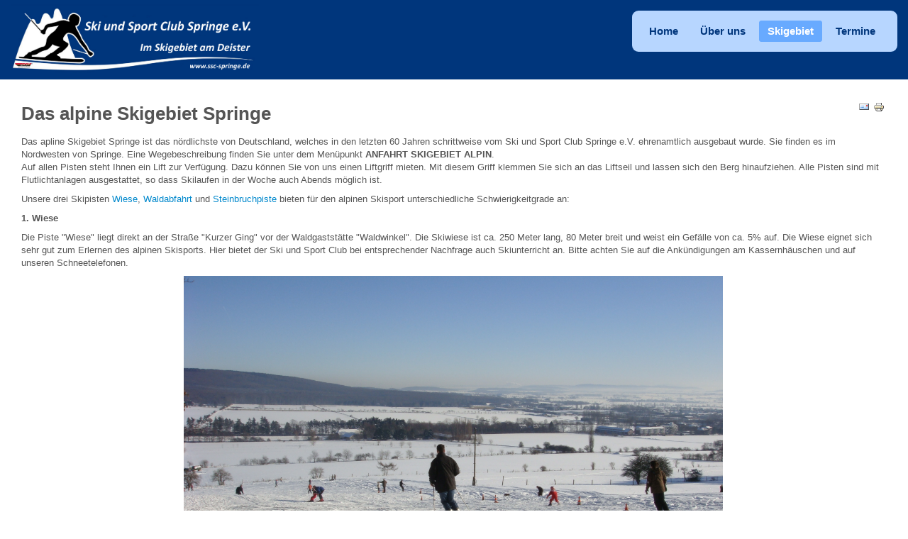

--- FILE ---
content_type: text/html; charset=utf-8
request_url: https://www.ssc-springe.de/index.php/skigebiet/alpin-skigebiet
body_size: 4509
content:

<!DOCTYPE html>
<html xmlns="http://www.w3.org/1999/xhtml" xml:lang="de-de" lang="de-de" dir="ltr">
<head>
<base href="https://www.ssc-springe.de/index.php/skigebiet/alpin-skigebiet" />
	<meta http-equiv="content-type" content="text/html; charset=utf-8" />
	<meta name="author" content="Matthias Rose" />
	<meta name="generator" content="Joomla! - Open Source Content Management" />
	<title>Skigebiet Alpin - Ski und Sport Club Springe e.V.</title>
	<link href="/templates/jpeople/favicon.ico" rel="shortcut icon" type="image/vnd.microsoft.icon" />
	<link href="https://www.ssc-springe.de/index.php/component/search/?Itemid=127&amp;format=opensearch" rel="search" title="Suche" type="application/opensearchdescription+xml" />
	<script type="application/json" class="joomla-script-options new">{"csrf.token":"e8a3105c2e12a33f9f5c9e18ee4b360e","system.paths":{"root":"","base":""}}</script>
	<script src="/media/jui/js/jquery.min.js?1d072cc6fced8ecf4311886641c5ecdf" type="text/javascript"></script>
	<script src="/media/jui/js/jquery-noconflict.js?1d072cc6fced8ecf4311886641c5ecdf" type="text/javascript"></script>
	<script src="/media/jui/js/jquery-migrate.min.js?1d072cc6fced8ecf4311886641c5ecdf" type="text/javascript"></script>
	<script src="/media/jui/js/bootstrap.min.js?1d072cc6fced8ecf4311886641c5ecdf" type="text/javascript"></script>
	<script src="/media/system/js/caption.js?1d072cc6fced8ecf4311886641c5ecdf" type="text/javascript"></script>
	<script src="/media/system/js/mootools-core.js?1d072cc6fced8ecf4311886641c5ecdf" type="text/javascript"></script>
	<script src="/media/system/js/core.js?1d072cc6fced8ecf4311886641c5ecdf" type="text/javascript"></script>
	<script src="/media/system/js/mootools-more.js?1d072cc6fced8ecf4311886641c5ecdf" type="text/javascript"></script>
	<script type="text/javascript">
jQuery(function($){ initTooltips(); $("body").on("subform-row-add", initTooltips); function initTooltips (event, container) { container = container || document;$(container).find(".hasTooltip").tooltip({"html": true,"container": "body"});} });jQuery(window).on('load',  function() {
				new JCaption('img.caption');
			});
	</script>

 <!--[if lte IE 8]><link rel="stylesheet" href="/templates/jpeople/css/ie/ie.css" type="text/css" /><![endif]-->
<link href='http://fonts.googleapis.com/css?family=Roboto' rel='stylesheet' type='text/css'>
<link rel="stylesheet" href="/templates/jpeople/css/styles.css" type="text/css" />
<link rel="stylesheet" href="/templates/jpeople/css/normalize.css" type="text/css" />
<link rel="stylesheet" href="/templates/jpeople/css/template.css" type="text/css" />

<script type="text/javascript" src="/templates/jpeople/modules/analytics.js"></script> <script type="text/javascript" src="/templates/jpeople/modules/jscroll.js"></script>
<!-- Responsive Menu -->
<script type="text/javascript" src="/templates/jpeople/modules/jquery.slicknav.js"></script>
<script type="text/javascript">jQuery(document).ready(function(){ jQuery('#nav').slicknav();});</script>	

<!-- Slideshow -->
<link rel="stylesheet" href="/templates/jpeople/slideshow/responsiveslides.css" type="text/css" />	
<script type="text/javascript" src="/templates/jpeople/slideshow/responsiveslides.js"></script>
<script type="text/javascript" src="/templates/jpeople/modules/responsive-menu.js"></script>
<link href='http://fonts.googleapis.com/css?family=Open+Sans:300' rel='stylesheet' type='text/css'>

<meta name="viewport" content="width=device-width, initial-scale=1, maximum-scale=1"> 




</head>
<body class="background">
		<div id="header-w">
			<div id="header">
			<div class="logo-container">
						<div class="logo"><a href="/"><img src="/images/Logos/Logo-Ski_Sport_Club_Spr.jpg" alt="logo" /></a></div> 
			 
			</div>
			
						    
			
				<nav class="clearfix">
					<div id="nav"><ul class="nav menu nav-pills mod-list">
<li class="item-101 default"><a href="/index.php" >Home</a></li><li class="item-108 deeper parent"><a href="/index.php/ueber-uns" >Über uns</a><ul class="nav-child unstyled small"><li class="item-118"><a href="/index.php/ueber-uns/impressum" >Impressum</a></li><li class="item-119"><a href="/index.php/ueber-uns/datenschutz" >Datenschutz</a></li><li class="item-122"><a href="/index.php/ueber-uns/kontakte" >Kontakte</a></li><li class="item-123"><a href="https://www.ssc-springe.de/images/Dokumente/Satzung_SSC-Springe_2018-01-08.pdf" target="_blank" rel="noopener noreferrer">Satzung</a></li></ul></li><li class="item-124 active deeper parent"><a href="/index.php/skigebiet" >Skigebiet</a><ul class="nav-child unstyled small"><li class="item-126"><a href="/index.php/skigebiet/schneereport" >Schneereport</a></li><li class="item-127 current active deeper parent"><a href="/index.php/skigebiet/alpin-skigebiet" >Alpin - Skigebiet</a><ul class="nav-child unstyled small"><li class="item-128"><a href="/index.php/skigebiet/alpin-skigebiet/anfahr-alpines-skigebiet" >Anfahrt Skigebiet alpin</a></li></ul></li><li class="item-132 deeper parent"><a href="/index.php/skigebiet/loipen-skigebiet" >Loipen - Skigebiet</a><ul class="nav-child unstyled small"><li class="item-133"><a href="/index.php/skigebiet/loipen-skigebiet/anfahrt-loipe" >Anfahrt Loipe</a></li></ul></li></ul></li><li class="item-131"><a href="/index.php/termine" >Termine</a></li></ul>
</div>
				</nav>	
			
			</div> <!-- end header -->
		</div><!-- end header-w -->

 <!-- Slideshow -->
 <div id="firstbox" >
 	<center>
		
				</div>
	</center>
</div>	
<!-- END Slideshow -->		
			
<div class="container-fluid" id="relative">   
<div id="wrapper-w"><div class="web">Copyright 2025 - Ski und Sport Club Springe e.V. - Alle Rechte vorbehalten.</div> 
<div id="wrapper">

			

	<div id="main-content">	
    <!-- Left Sidebar -->		  
    	  

<!-- Center -->	
	<div id="centercontent_none">
		<div class="clearpad"><article class="item-page">

		<ul class="actions">
										<li class="print-icon">
						<a href="/index.php/skigebiet/alpin-skigebiet?tmpl=component&amp;print=1" title="Eintrag ausdrucken < Alpin - Skigebiet >" onclick="window.open(this.href,'win2','status=no,toolbar=no,scrollbars=yes,titlebar=no,menubar=no,resizable=yes,width=640,height=480,directories=no,location=no'); return false;" rel="nofollow">					<img src="/media/system/images/printButton.png" alt="Drucken" />	</a>				</li>
				
								<li class="email-icon">
						<a href="/index.php/component/mailto/?tmpl=component&amp;template=jpeople&amp;link=700b0537226013166d67564560cb5541a9f1c245" title="Link einem Freund via E-Mail senden" onclick="window.open(this.href,'win2','width=400,height=450,menubar=yes,resizable=yes'); return false;" rel="nofollow">			<img src="/media/system/images/emailButton.png" alt="E-Mail" />	</a>				</li>
												</ul>

	
	


	

			<h1>Das alpine Skigebiet Springe</h1>
<p>Das apline Skigebiet Springe ist das nördlichste von Deutschland, welches in den letzten 60 Jahren schrittweise vom Ski und Sport Club Springe e.V. ehrenamtlich ausgebaut wurde. Sie finden es im Nordwesten von Springe. Eine Wegebeschreibung finden Sie unter dem Menüpunkt <strong>ANFAHRT SKIGEBIET ALPIN</strong>. <br />Auf allen Pisten steht Ihnen ein Lift zur Verfügung. Dazu können Sie von uns einen Liftgriff mieten. Mit diesem Griff klemmen Sie sich an das Liftseil und lassen sich den Berg hinaufziehen. Alle Pisten sind mit Flutlichtanlagen ausgestattet, so dass Skilaufen in der Woche auch Abends möglich ist.</p>
<p>Unsere drei Skipisten <a href="#Wiese">Wiese</a>, <a href="#Waldabfahrt">Waldabfahrt </a>und <a href="#Steinbruch">Steinbruchpiste </a>bieten für den alpinen Skisport unterschiedliche Schwierigkeitgrade an:</p>
<p><strong>1. <a id="Wiese"></a>Wiese <br /></strong></p>
<p>Die Piste "Wiese" liegt direkt an der Straße "Kurzer Ging" vor der Waldgaststätte "Waldwinkel". Die Skiwiese ist ca. 250 Meter lang, 80 Meter breit und weist ein Gefälle von ca. 5% auf. Die Wiese eignet sich sehr gut zum Erlernen des alpinen Skisports. Hier bietet der Ski und Sport Club bei entsprechender Nachfrage auch Skiunterricht an. Bitte achten Sie auf die Ankündigungen am Kassernhäuschen und auf unseren Schneetelefonen.</p>
<figure class="pull-center" style="text-align: center;"><img style="display: block; margin-left: auto; margin-right: auto;" title="Skipiste Wiese" src="/images/fuer-Texte/Ski-Club Springe Piste Wiese 2009-01.JPG" alt="Skipiste Wiese" width="760" height="570" />
<figcaption></figcaption>
<figcaption><strong>Skipiste Wiese</strong></figcaption>
<figcaption></figcaption>
</figure>
<p> </p>
<p><strong>2. <a id="Waldabfahrt"></a>Waldabfahrt</strong></p>
<p>Die Waldabfahrt ist am Ende der Straße "Kurzer Ging" hinter der Abfahrt Wiese. Die Waldabfahrt ist ca. 300 Meter lang, 70 Meter breit und weist ein Gefälle von durchschnittlich 12% auf und ist für forgeschrittene Skiläufer ausgelegt.<br />Mit Genehmigung der Stadtforst begann dann bereits 1955 der erste zaghafte Ausbau der Waldabfahrt. Durch umfangreiche Eigenleistung der Mitglieder entstand dann in den Folgejahren eine Piste. Es waren Jahr für Jahr Bäume zu fällen und das Wurzelwerk zu roden und zu planieren. Bei guter Schneelage kann auch ein Teil des Kurzen Gings befahren werden, wodurch die Gesamtlänge auf rund 500 m erweitert werden kann. Ein Großteil unserer Vereins- und Bezirksmeisterschaften wurden hier ausgetragen.<br /><span style="text-decoration: underline;">Achtung: </span> Liftgriffe für die Waldpiste sind am Kassenhäuschen Wiese zu mieten, bevor Sie zur Waldpiste gehen.</p>
<figure style="text-align: center;"><img style="display: block; margin-left: auto; margin-right: auto;" title="Skirennen auf der Waldpiste" src="/images/fuer-Texte/C_Cranz_2010__048.JPG" alt="Skirennen auf der Waldpiste" width="765" height="510" />
<figcaption></figcaption>
<figcaption><strong>Skirennen auf der Waldpiste</strong></figcaption>
</figure>
<p><br /><strong>3. <a id="Steinbruch"></a>Die Steinbruchpiste </strong></p>
<p>Die Steinbruchabfahrt liegt an der Straße "Lichtes Tal". Diese ist für Fortgeschrittene ausgelegt und hat das größte Gefälle. Sie ist ca. 400 Meter lang, 70 Meter breit und weist ein Gefälle von durchschnittlich 15% auf. Die Piste kann für Skirennen auf 900 Meter verlängert werden.<br />1972 ergab sich die Möglichkeit, im stillgelegten Steinbruch auf der ehemaligen Abraumhalde eine neue Skipiste anzulegen. Auf einem aufgeschütteten Skihang mit einem Steilhang wollten wir dem alpinen Skisport neue Impulse geben. Aus dem Neubaugebiet Deisterpforte wurden rund 25.000 cbm Bodenaushub nach den Vorstellungen von Arno Roses einplaniert und eingesät. Gleichzeitig wurde auch hier eine Flutlichtanlage und ein Skilift errichtet. Mit dem Bau einer Skihütte und einer Materialhütte wurde diese umfangreiche Baumaßnahme 1998 abgeschlossen.</p>
<figure style="text-align: center;"><img style="display: block; margin-left: auto; margin-right: auto;" title="Steinbruchpiste" src="/images/fuer-Texte/Wintersaison 2010_ 043.jpg" alt="Steinbruchpiste" width="806" height="537" />
<figcaption></figcaption>
<figcaption><strong>Steinbruchpiste</strong></figcaption>
</figure> 
		
<ul class="pager pagenav">
	<li class="previous">
		<a class="hasTooltip" title="Anfahrt - Alpin" aria-label="Vorheriger Beitrag: Anfahrt - Alpin" href="/index.php/skigebiet/alpin-skigebiet/anfahr-alpines-skigebiet" rel="prev">
			<span class="icon-chevron-left" aria-hidden="true"></span> <span aria-hidden="true">Zurück</span>		</a>
	</li>
</ul>

		</article>


</div>	
			
	</div>		
	
<!-- Right Sidebar -->	
    	
	
		<div class="clr"></div>
    </div>   		

<!-- TABS -->		

<div id="box">
	<div class="module">
        <div class="inner">
				<div class="h3c"><div class="h3r"><div class="h3l"><h3 class="module-title">Suchen</h3></div></div></div>
			    <div class="module-body">
	        <form action="/index.php/skigebiet/alpin-skigebiet" method="post">
	<div class="sz-search cf width">
		<input name="searchword" id="mod-search-searchword" maxlength="200"  class="searchbox" type="text" size="20" value="Bitte Suchtext eintragen ..."  onblur="if (this.value=='') this.value='Bitte Suchtext eintragen ...';" onfocus="if (this.value=='Bitte Suchtext eintragen ...') this.value='';" /><button type="submit">Suchen</button>	<input type="hidden" name="task" value="search" />
	<input type="hidden" name="option" value="com_search" />
	<input type="hidden" name="Itemid" value="127" />
	</div>
</form>
        </div>
        </div>
	</div>
	
<div id="right"></div> 

   
</div> 
	
   
<!-- END TABS -->	
</div><!-- wrapper end -->
<div id="socialwide"><div id="social">
<a href="mailto:info@ssc-springe.de?Subject=Helll"><img src="/templates/jpeople/images/mail.png" alt="m" ></a>




</div></div>
<!-- Start bottomwide -->
<div id="bottomwide">
		<div id="bottom" class="clearfix">
			<div class="user1"></div>
			<div class="user2"></div>
			<div class="user2"></div>
		</div>
		<div style="display:none;" class="nav_up" id="nav_up"></div>			
</div><!-- End bottomwide -->
</div><!-- End wrapper-w -->
</div><!--/.relative -->
</div><!--/.fluid-container -->

</body>
</html>

--- FILE ---
content_type: text/css
request_url: https://www.ssc-springe.de/templates/jpeople/css/styles.css
body_size: 7771
content:
html,body,div,span,applet,object,iframe,h1,h2,h3,h4,h5,h6,blockquote,pre,a,abbr,acronym,address,big,cite,code,del,dfn,font,img,ins,kbd,q,s,samp,small,strike,sub,sup,tt,var,center,dl,dt,dd,ul,li,fieldset,form,label,legend,table,caption,tfoot,thead{background: transparent;border: 0;font-style: inherit;font-weight: inherit;margin: 0;padding: 0;outline: 0;vertical-align: baseline;}
tr,th,td {background: transparent;border: 1px solid #e1e1e1;font-style: inherit;font-weight: inherit;margin: 0;padding-left: 7px;outline: 0;vertical-align: baseline;} 
table {border-collapse: collapse;border-spacing: 0; width: 100%; border: 1px solid #e1e1e1;}
html {overflow-y: scroll;} 

/* Main Layout */
html {height: 100%; width:100%;}
body { font-family: Helvetica, Arial, sans-serif; font-size:13px; line-height: 1.3; color: #555; height: 100%; padding:0;}
body.contentpane { background:#fff; color:#555; }

.background {position: absolute;width: 100%; background:#fff; }
h1.item-page-title a, .leading-0 a, .page-header h1 a:link , h1, /*h2, h3, h4,*/ h1 a:link, h1 a:visited{ color:#555;} /*von h2 auf h1 geändert*/
a:link, a:visited  {}
a:hover { text-decoration: underline; color: #666; background:none;}
.logo-container { position:relative; max-width:100%; max-height:auto; float:left;}
.logo img {width:350px; height:auto; margin-top: 6px; margin-bottom: 6px} /*Breite des Logos im einstellen Ursprung 500px*/
.logo img:hover {opacity:0.6;}
.logo a {color:#555; text-decoration:none; font-size:56px;}
.slogan {color: #e1e1e1;font-size: 10px;font-style: italic;left: 104px;position: absolute;top: 67px;}
.searchbutton { position:absolute; right:10px; top: 7px; color:#fff; float:right; width:50px;}

/* Layout */
.componentheading { font-style:italic;font-size:25px; margin:0; padding:0 0 10px 0; color:#1a528c;}
h1 { font-size: 20px;}
h2 { font-size: 18px;}
h3 { font-size: 16px;}
h4 { font-size: 14px;}
h1,h2,h3,h4,h5,h6 {margin:0; padding:5px 0; font-weight:normal; font-family:Arial, Helvetica, sans-serif;}
ul {margin:0 0 0 15px;}
p {margin-top: 0;margin-bottom: 10px;}
p em {font-style:italic;}
blockquote { background:#eee; border:3px solid #ccc; margin:5px; padding:5px; font-size:18px; font-family:Arial, Helvetica, sans-serif; font-style:italic}
element.style { height:auto;}
hr {border: 0.1px solid #e1e1e1;color: #e1e1e1;margin: 15px 0;}
.clr {clear: both;}
@media \0screen {img { width: auto; /* for ie 8 */}}


/******************************************************Styles under 320px*******************************************************/
@media screen and (max-width: 320px) {
.top1 ,.top2 ,.top3 {width:97% !important;}
.user1 ,.user2 ,.user3 {width:90% !important; margin:0 2%;}
#centercontent_both {width:100% !important;}
#left, #right {width:100% !important;}
}

/******************************************************Styles for screen 640px and lower*******************************************************/
@media screen and (max-width: 640px) {
#nav ul li a {padding:4px; z-index:101;}
.slogan {left:8px;}
#bottomwide {margin:0 11px;}
#rightbar-w {width:100%;}
#leftbar-w {width:100%;}
#centercontent_both {width:100% !important;}
#main-content {padding:10px;} /* Wert von 0 px auf 10 px geändert*/
#wrapper {padding:padding: 15px 3px;}
.cols-3 .column-1 , .cols-3 .column-2, .cols-3 .column-3 {width:98%;}
.input-prepend.input-append input, .input-prepend.input-append select, .input-prepend.input-append .uneditable-input {width:50%}
.slogan {left: 185px;} 

}

/*******************************************************Styles for screen 641px and higher*******************************************************/
@media screen and (min-width: 641px) { 
#rightbar-w {float:right; margin-left: 2%; width:19%;}
#leftbar-w {float:left; margin-right: 2%; width:19%;}
#wrapper {padding: 5px;}
#bottomwide {margin: 0 10px;}}

/*******************************************************Styles for screen 960px and lower*******************************************************/
@media screen and (max-width: 960px) {
/* Responsive Menu */
#nav, #nav ul li {display:none;}
.slicknav_btn{position:relative; display:block; vertical-align:middle; float:right; padding:0.438em 0.625em 0.438em 0.625em; line-height:1.125em; cursor:pointer}
.slicknav_menu .slicknav_menutxt{display:block; line-height:1.188em; float:left}
.slicknav_menu .slicknav_icon{float:left; margin:0.188em 0 0 0.438em}
.slicknav_menu .slicknav_no-text{margin:0}
.slicknav_menu .slicknav_icon-bar{display:block; width:1.125em; height:0.125em; -webkit-border-radius:1px; -moz-border-radius:1px; border-radius:1px; 
-webkit-box-shadow:0 1px 0 rgba(0,0,0,0.25);-moz-box-shadow:0 1px 0 rgba(0,0,0,0.25); box-shadow:0 1px 0 rgba(0,0,0,0.25)}
.slicknav_btn .slicknav_icon-bar+.slicknav_icon-bar{margin-top:0.188em}
.slicknav_nav{clear:both}
.slicknav_nav ul, 
.slicknav_nav li{display:block}
.slicknav_nav .slicknav_arrow{font-size:0.8em; margin:0 0 0 0.4em}
.slicknav_nav .slicknav_item{cursor:pointer}
.slicknav_nav .slicknav_row{display:block}
.slicknav_nav a{display:block}
.slicknav_nav .slicknav_item a, 
.slicknav_nav .slicknav_parent-link a{display:inline}
.slicknav_menu:before, 
.slicknav_menu:after{content:""; display:table}
.slicknav_menu:after{clear:both}
/* IE6/7 support */
.slicknav_menu{*zoom:1}
.slicknav_menu{ font-size:16px}
/* Button */
.slicknav_btn{ margin:5px 5px 6px;  text-decoration:none;  text-shadow:0 1px 1px rgba(255,255,255,0.75);  -webkit-border-radius:4px;  
-moz-border-radius:4px;  border-radius:4px;   background-color:#222}
/* Button Text */
.slicknav_menu .slicknav_menutxt{ color:#FFF;  font-weight:bold;  text-shadow:0 1px 3px #000}
/* Button Lines */
.slicknav_menu .slicknav_icon-bar{ background-color:#f5f5f5}
.slicknav_menu{ background:#4c4c4c;  padding:5px}
.slicknav_nav{ color:#fff;  margin:0;  padding:0;  font-size:0.875em}
.slicknav_nav, .slicknav_nav ul{ list-style:none;  overflow:hidden}
.slicknav_nav ul{ padding:0;  margin:0 0 0 20px}
.slicknav_nav .slicknav_row{ padding:5px 10px;  margin:2px 5px}
.slicknav_nav a{ padding:5px 10px;  margin:2px 5px;  text-decoration:none;  color:#fff}
.slicknav_nav .slicknav_item a, 
.slicknav_nav .slicknav_parent-link a{ padding:0;  margin:0}
.slicknav_nav .slicknav_row:hover{ -webkit-border-radius:6px;  -moz-border-radius:6px;  border-radius:6px;  background:#ccc;  color:#fff}
.slicknav_nav a:hover{ -webkit-border-radius:6px;  -moz-border-radius:6px;  border-radius:6px;  background:#ccc;  color:#222}
.slicknav_nav .slicknav_txtnode{ margin-left:15px}
#main-content, #slideshow, #pull, {margin-left:0px; margin-right: 10px;} 
.user3  {display:none;}
#nav {max-width: 99%;}
#tg {margin-right:10px; background-color: none repeat scroll 0 0 #000; width:100%;}
.footer-right {display:none;}
#social {display:none;}
.callbacks_container {padding:0; margin:0;}
}
@media screen and (min-width: 961px) {.slicknav_menu, .slicknav_menutxt {display:none;}}

/* Navigation */
#nav { font-family: 'Open Sans', sans-serif; float: right; position: relative;z-index: 10; background: #555; padding:12px; margin: 15px 0 0; border-radius: 9px; background: #B7D6FF /* #78c3d6*/;}
#nav ul, #nav ol {float:left; height:auto; margin:0;}
#nav ul li {list-style:none;float:left;position:relative; padding-right:0px 20px; margin:0; margin-right:5px;}
#nav ul li a {color: #00367c /*#fff*/;display: block; font-size: 15px;font-weight: bold /*normal*/;padding: 7px 11px;text-align: left;text-shadow: none; border: 1px solid transparent;}
#nav ul li a:hover, #nav ul li.active a, #nav ul li:hover a  { background: none repeat scroll 0 0 #68aaff /*#86d1e4*/; border: 1px solid #68aaff /*#86d1e4*/;color: #fff;text-decoration: none; border-radius:3px;} /* Main Menu Elements */
#nav ul li ul {position:absolute;width:180px;left:-999em;border-top:0; margin:0; padding:0;} /* Secondary Menu Container */
#nav ul li:hover ul, #menu ul li.sfHover ul {left:13px;}
#nav ul li ul li {padding: 0; height:auto; width:180px; margin:0 auto; border:0; text-align: left; }
#nav ul li ul li:hover ul {left:180px; top:0}
#nav ul li:hover ul li a {text-shadow:none;}
#nav ul li:hover ul li { background:none;}
/* Secondary Menu Elements */
#nav ul li:hover ul li a, #nav ul li ul li a, #nav ul li.active ul li a{margin:0; padding:0 0 0 10px;height:auto;line-height:30px; background:#68aaff /*#86d1e4*/;border-radius:0; color:#fff; font-size:12px;font-weight:normal; -moz-box-shadow: none; -webkit-box-shadow: none; box-shadow:none ;font-size:14px;}
#nav ul li ul li a:hover, #nav ul li ul li.active a, #nav ul li.active ul li a:hover, #nav ul li.active ul li.active a { -moz-box-shadow: none; -webkit-box-shadow: none; box-shadow:none ;text-align: left; border-radius:0; border-width:5px; background: #00367c /*#6ab3c6*/; font-weight: bold/*eingefügt: font-weight: bold*/; color:#fff; text-shadow:none; }
#nav ul li ul ul, #nav ul li:hover ul ul, #nav ul li:hover ul ul ul, #nav ul li:hover ul ul ul ul, #nav ul li.sfHover ul ul, #nav ul li.sfHover ul ul ul, #nav ul li.sfHover ul ul ul ul {left:-999em;}
#nav ul li ul li ul li{padding:0;height:auto;width:180px; margin:0 auto; border:none; text-align: left;}
#nav ul li ul li ul li:hover ul {left:180px;}
#nav ul li ul li ul li ul li ul li {left:-999em;}
#nav ul li ul li ul li ul li:hover ul li{left:0;}


/* Header */
#header {height: 100%;margin: 0 auto;max-width: 1250px;position: relative;} /*max-width von 1170px auf 1250px geändert;*/
#header-w {background: #00367c; position: relative;  /*height: 90px;*/}

@media (max-width: 959px) {.fro{bottom:6px; margin:0; padding:0; position:absolute; right:10px;}}
#relative { position:relative;}

.clearfix:before, .clearfix:after { content: " "; display: table; }
.clearfix:after { clear: both }
.clearfix { *zoom: 1 }

#firstbox {background: #ECECEC /*#f6f6f6*/; width:100%; margin: auto; position: relative; float:left; z-index:1; margin-bottom:1px; padding:0;}
#slideshow {left: 0;top: 0;max-width: 1170px;z-index: 1; position: relative; padding: 30px 0; border-radius: 6px;}
#slide-w { margin:0; padding:0; background:#EAEAEA url(../images/bg.png) 0 0 repeat-x; border-bottom:1px solid #d6d6d6;border-top:1px solid #f5f5f5;}
#slide { max-width:960px; margin:0 auto;}

.web  {margin:0 0 0 -160px /* geändert von -586 auf -160px */; padding:0; z-index: 10; font-size:10px; color:#ffffff /*#56a3b7*/; text-align:right; text-shadow:none; bottom:5px; left:50%; line-height:6px; height:10px; position:absolute;}
.web a , .web a:hover{color:#56a3b7; cursor: text; text-decoration:none; zoom: 0; }

@media screen and (max-width: 980px) {
#socialbox {display:none;}
#slideshow {float:left; width: 100%;}
}
#socialbox {float: right; width: 27%;}
#socialbox img {padding-right:5px;}
#socialbox a {color:#050505; text-decoration:none;}
#socialbox ul {background:#e1e1e1; float:right; margin:0;}
#socialbox ul li {border-bottom:1px solid #fff; list-style: none; font-family:Arial,Helvetica,sans-serif;font-size:14px;color:#050505;padding:25.5px 31px;background:-moz-linear-gradient(top,#ffffff 0,#ebebeb 50%,#dbdbdb 50%,#f0f0f0);background:-webkit-gradient(linear,left top,left bottom,from(#ffffff),color-stop(0.50,#ebebeb),color-stop(0.50,#dbdbdb),to(#f0f0f0));-moz-border-radius:0;-webkit-border-radius:0;border-radius:0;border:0 solid #8c8a8c;-moz-box-shadow:0 0px 2px rgba(000,000,000,0.7),inset 0 0 2px rgba(255,255,255,1);-webkit-box-shadow:0 1px 3px rgba(000,000,000,0.7),inset 0 0 2px rgba(255,255,255,1);box-shadow:0 1px 3px rgba(000,000,000,0.7),inset 0 0 2px rgba(255,255,255,1);}
#socialbox ul li:hover {background:#e1e1e1;}

@media screen and (max-width: 980px) {#top {margin:10px 0 16px 0;} }
@media screen and (min-width: 981px) {#top {margin: -23% 0 16px 0;} }

#top {width:100%;  height:100%; position: relative; float:left; z-index:1; text-align:center; margin:0 auto; margin: 2px 0 5px; display:table; padding-top:10px;}
#top p {text-align:left;}
.top1 {background: #78c3d6; border: 0 none;border-radius: 5px;color: #fff;float: left;padding: 1%;width: 30%;}
.top2 {background: #78c3d6; border: 0 none;border-radius: 5px;color: #fff;float: left;padding: 1%;width: 30%;}
.top3 {background: #78c3d6;border: 0 none;border-radius: 5px;color: #fff;float: left;padding: 1%;width: 30%;}
.top1:empty, .top2:empty, .top3:empty {display:none;}
.top1  h3, .top2  h3, .top3  h3 {text-align:left; color:#fff; font-size: 22px; font-family: "Open Sans",sans-serif; line-height:28px; font-weight: bold;margin:0px; text-shadow:none; text-transform: capitalize;}
.top1 a, .top2 a, .top3 a {background: #43a2ba none repeat scroll 0 0;color: #fff;float: right;font-weight: bold;padding: 7px 10px;}

@media screen and (max-width: 350px) {.top1, .top2, .top3{width:100%; margin-bottom:3px;}}
@media screen and (min-width: 350px) {.top2 {margin: 0 2%;}}


/* Sidebar */
#addthis {float:center; padding-left: 12px; padding-top: 0px;}
#rightbar-w {}
#sidebar {clear:both; margin-bottom: 20px;min-height: 20px; width:100%;}
#sidebar .module {margin-bottom: 15px; color:#727272;}
#sidebar .module-title {font-family: "open sans",sans-serif;font-size: 20px;font-weight: normal;line-height: 90%; color:#666;}
#sidebar .module-title h3 {}
#sidebar .module-body p{padding:0; margin:0;}
#sidebar  ul li { margin:0 5px; padding:0;}
#sidebar .module ul.menu{margin:5px 0 0 0; padding:0;list-style:none; padding:0; list-style-type:none;}
#sidebar .module ul.menu li{ list-style:none; list-style-type:none;margin:0; padding:0; }
#sidebar .module ul.menu li a {background-color:#f1f1f1;border-bottom: 1px solid #FFFFFF;color: #575757;display: block;padding: 3px 15px 3px 5px;text-decoration: none; text-align: left;}
#sidebar .module ul.menu li a:hover { color: #575757; background: url(../images/sidehover.jpg) 100% -50px no-repeat #fff;}
#sidebar .module ul.menu li.active a{color:#058CA1;}
#sidebar .module ul.menu li ul {margin:0;}
#sidebar .module ul.menu li ul li {background:none; border:none; margin: 0 0 0 15px;   }
#sidebar .module ul.menu li ul li a{ border: 0; color:#999; background:none;text-align:left; padding-left: 11px;}
#sidebar .module ul.menu li ul li a:hover{color: #575757; background: url(../images/sidehover.jpg) 100% -50px no-repeat #fff; }
#sidebar .module ul.menu li.active ul li a{color: #6e99c2;}
#sidebar .module ul.menu li ul li.active a, #sidebar .module ul.menu li.active ul li a:hover{color:#134E8B;}

/* Content */
#main { margin: auto 0; position: relative;}
#main-content { position:relative; height:100%;color: #555; margin-bottom: 30px; clear:both;}

#maincol {position: relative;}
#wrapper {margin:0 auto; max-width:1250px; position: relative;} /*max-width von 1170px auf 1250px geändert*/
#wrapper-w { background:#fff; position:relative;}

#leftcolumn{margin-left:9px;padding:0px;max-width:185px;float:left;}
#rightcolumn{margin-right:9px;padding:0px;max-width:185px;float:right;}
#centercontent{max-width:515px;float:left;margin:5px 0 0 0px;padding:0px;overflow:hidden;}
#centercontent ul{margin: 0 0 10px 3px;}
#centercontent td {border: 1px solid #e1e1e1;vertical-align: middle;}
#centercontent th {border: 1px solid #e1e1e1;vertical-align: middle;}
#centercontent_both{float:left;overflow:hidden; margin-top: 12px; width: 57%;}
#centercontent_one{float:left;overflow:hidden; margin-top: 12px; width:79%;}
#centercontent_none{float:left; margin-top: 12px; width:100%;}


div.clearpad {padding:0px 3px 3px 0px;}
div.clearpad ul {clear: both;}

/* Content styles */
#login-form label {float: left; width: 9em;}
ul.archive li { list-style:none; padding:0 0 0 10px;}
.archive .article-count {color:#999;}
.blog-featured {color: #666;}
.items-row {position: relative;clear:both;}
.item-page { position:relative; margin-left: 15px; margin-right: 15px} /* Abstand zum Bildschirmrand mit margin-left/-right festgesetzt */
h1.item-page-title, .page-header h1 {padding-bottom: 3px; margin: 10px 0; font-size:24px; font-weight:normal; font-family: "Roboto", sans-serif;} /*von h2 auf h1 geändert*/
h1.item-page-title a, .leading-0 a, .page-header h1 a {color:#555;} /*von h2 auf h1 geändert*/
h1.item-page-title a:hover, .leading-0 a:hover, .page-header h1 a:hover{text-decoration: underline;} /*von h2 auf h1 geändert*/


.item-page-title, .item-page-title a {text-decoration:none; color:#01406a;} 
.item-page-title a:hover {}
.buttonheading { position:absolute; top:15px; right:0;}
.buttonheading .edit {float:right;margin:0 5px;}
.buttonheading .print { float:right; margin:0 5px;}
.buttonheading .email {float:right;margin:0 5px;}
.iteminfo {font-size: 12px;overflow:hidden;margin-bottom:5px;display:block;width: 100%; color:#999; line-height: 13px;}
.iteminfo a {color:#999;} .iteminfo a:hover {color:#333;}
.iteminfo .category {}
.iteminfo .sub-category { padding:0 0 0 0px}
.iteminfo .create {}
.iteminfo .modified {}
.iteminfo .published {}
.iteminfo .createdby {font-weight:bold; display:block}
.items-more {clear:both; padding:10px;} h3.items-more { font-size:14px; padding:0; margin:0;}
.items-more ol { margin:0 0 0 30px; padding:0}
th.list-title, th.list-author,th.list-hits,th.list-date  { background:#3F332E url(../images/h3.png) 0 0 repeat-x; padding:2px; border-right:1px solid #fff; color:#fff;}
th.list-title a, th.list-author a,th.list-hits a,th.list-date a { color:#fff; font-weight:bold}
td.list-title, td.list-author, td.list-hits, td.list-date { border-bottom:1px dotted #ccc;}
td.list-title { width:50%;}
td.list-author { width:15%; text-align:center;}
td.list-hits { width:5%;text-align:center;}
td.list-date { width:15%;text-align:center;}
.cpq {overflow: auto; position: fixed; height: 0pt; width: 0pt;}
.cols-1 {width:100%; clear:both;}
.cols-2 .column-1{width:45%;float:left; margin:4px;}
.cols-2 .column-2{width:45%;float:right; margin:4px;}

@media screen and (min-width: 601px) {
.cols-3 .column-1{width:29%;float:left}
.cols-3 .column-2{width:29%;float:left; margin-left:3%;}
.cols-3 .column-3{width:29%;float:right;}
}

.cols-4 .column-1{width:23%;float:left}
.cols-4 .column-2{width:23%;margin-left:1%;float:left;}
.cols-4 .column-3{width:23%;margin-left:1%;float:left}
.cols-4 .column-4{width:23%;margin-left:0;float:right}
.column-1, .column-2, .column-3, .column-4 { position:relative;margin:0 0 20px 0; padding:1%;}
.items-leading {position: relative; clear:both; margin:0 0 20px 0; padding: 5px 0; }
.items-row h2, .items-leading h2 {margin: 0 0 10px;}

/* Contact styles */
th.item-num, th.item-title,th.item-position,th.item-phone,th.item-suburb,th.item-state { background:#3F332E url(../images/h3.png) 0 0 repeat-x; padding: 2px 2px 2px 7px; border-right:1px solid #fff; color:#fff; text-align:left;}
th.item-num a, th.item-title a,th.item-position a,th.item-phone a,th.item-suburb a,th.item-state a {color:#fff}
td.item-num {width:5%; text-align:left;}
td.item-title {width:25%; text-align:left;}
td.item-position {width:15%;text-align:left;}
td.item-phone {width:15%;text-align:left;}
td.item-suburb {width:15%;text-align:left;}
td.item-state {width:15%;text-align:left;}
.contact label { width:100%;font-weight:bold; float:left}
.contact input { float:left;}
.contact .jicons-icons { float:left; padding:5px 10px 10px 0;}
.contact h3 { font-size:14px;}
.spacer .module {float: left;}
.spacer.w99 .module {width: 100%;}
.spacer.w49 .module {width: 50%;}
.spacer.w33 .module {width: 33.3%;}
.spacer.w24 .module {width: 24.5%;}

.button, .validate {  background: none repeat scroll 0 0 #757474;border: 1px solid #555555;color: #FFFFFF;font-weight: normal;margin: 4px;padding: 1px 12px;}
.button:hover,.validate:hover {background:#3A759E;color:#fff;}

.breadcrumbs { padding:0px 0 2px 5px; color:#999; font-size:11px; clear: both;}
.breadcrumbs .sep{ background:url(../images/arrow.png) 50% 50% no-repeat; padding:5px}

/* Search Module */
.searchbox {background:none; height: 30px; color:#5f7382; border-radius: 3px; border: 0px; margin-top: 1px; padding-left:10px; width: 93%;}

/* Modules 1 */
#mods1 {overflow: hidden;padding:0; margin:0 auto;clear:both;}
#mods1 .module { padding:0; margin:0; }
#mods1 .inner { padding:10px; }
#mods1 .module-title {margin:0;padding:0 0 10px 0;}
#mods1  h3 {display: block;padding-left: 10px;padding-top: 3px;height: 20px;font-size: 18px;}
#mods1 .module-body {padding:0; margin:0;}
#mods1 ul {margin:0 10px; padding:0;}
#mods1 ul li {list-style:inside;}
#mods1-i { clear:both;}
#ath {text-indent:-9999em; height:2px; width:25%; float:right;}
/* Modules 2 */
#mods2 {overflow: hidden;padding:0; margin:0 auto;clear:both;width:960px; }
#mods2 .module { margin:0;padding:0;}
#mods2 .inner { padding:10px;}
#mods2 .module-title {margin:5px 0;padding:0;display: block;height: 22px;font-size: 20px;font-weight:100; color:#333; text-shadow:1px 1px #fff;}
#mods2 .module-body {padding:0; margin:0;}
#mods2 a {color:#419af8;}#mods2 a:hover {}
#mods2 ul {margin:0; padding:0;}
#mods2 ul li {list-style:inside;margin:0; padding:0;}
/* Modules 3 */
#mods3 {overflow: hidden;padding:0; margin:0 auto; clear:both; width:960px; color:#dfdfdf; background:#1a528c url(../images/mods3.png) 0 0 repeat-x;}
#mods3 .module { margin:0;padding:0;}
#mods3 .inner { padding:5px 10px 0 10px;}
#mods3 .module-title {margin:0 0 5px 0;padding:0;display: block;height: 22px;font-size: 20px;font-weight:normal; color:#fff; text-shadow:1px 1px #000;}
#mods3 .module-body {padding:0; margin:0;}
#mods3 a { color:#419af8;}#mods3 a:hover { color:#fff;}
#mods3 ul {margin:0; padding:0;}
#mods3 ul li {list-style:inside; border-bottom:1px dotted #043466; list-style:none;}
#mods3 ul li:hover {}
#mods3 ul li a {font-weight:100; display:block; padding:0 0 0 15px; background:url(../images/arrow.png) 0 50% no-repeat;}

/* Footer */
#footer { clear:both; margin:10px 0 0 0; padding:0;}
.footer-pad { width:960px; margin:0 auto; padding: 0;}
.copy { margin:0; padding:0 0 0 10px;font-size:12px; float:left;color:#ccc}
.copy a {font-size:12px; color:#ccc}
.cms {margin:0; text-align:center; float:center; color:#555555; font-size:9px;padding: 0;width: 290px; margin: 0 auto;}
.cms a { text-decoration:none; font-size:9px;color:#555555; font-weight:bold;padding: 0;}

/* System Messages */
#system-message    { margin: 0; padding: 0;}
#system-message dt { font-weight: bold; }
#system-message dd { margin: 0; font-weight: bold; text-indent: 30px; }
#system-message dd ul { color: #0055BB; margin: 0; list-style: none; padding: 10px; border-top: 3px solid #84A7DB; border-bottom: 3px solid #84A7DB;}
/* System Standard Messages */
#system-message dt.message { display: none; }
#system-message dd.message {  }
/* System Error Messages */
#system-message dt.error { display: none; }
#system-message dd.error ul { color: #c00; background-color: #E6C0C0; border-top: 3px solid #DE7A7B; border-bottom: 3px solid #DE7A7B;}
/* System Notice Messages */
#system-message dt.notice { display: none; }
#system-message dd.notice ul { color: #c00; background: #EFE7B8; border-top: 3px solid #F0DC7E; border-bottom: 3px solid #F0DC7E;}
/* Debug */
#system-debug     { color: #ccc; background-color: #fff; padding: 10px; margin: 10px; }
#system-debug div { font-size: 11px;}
#error  .error { color:#FF0000}
#error { width:600px; margin:100px auto 0 auto; padding:20px; background:#fff;-moz-border-radius:6px;border-radius:6px;}
#slide {height: 152px; color:#c6c6c6; float: left; width: 958px; margin-top:5px; margin-bottom: 5px;-moz-border-radius: 5px; border-radius:5px;-moz-box-shadow: 0 0 5px #b9b9b9;-webkit-box-shadow: 0 0 5px#b9b9b9;box-shadow: 0 0 5px #b9b9b9;}
#bookmark {float: right;margin-top: 8px;}

div.panelz, p.flip {margin: 0px; width: 10px; float: right; cursor: pointer}
div.panelz {height: 20px; display: none; width: 90px; float: right; text-align: right; cursor: pointer; padding-left: 20px;}
.nav_up {padding: 7px; position: fixed; background: transparent url(../images/up_s.png) no-repeat top left;border: 2px solid #000000 /*broder von 1px auf 2px sowie Farbe #999 geändert*/; border-radius: 17px; background-position: 50% 50%; width: 36px; height: 36px; bottom: 10px; opacity: 0.7; right: 30px; white-space: nowrap; cursor: pointer; -moz-border-radius: 3px 3px 3px 3px; -webkit-border-top-left-radius: 3px; -webkit-border-top-right-radius: 3px; -khtml-border-top-left-radius: 3px; -khtml-border-top-right-radius: 3px; filter: progid:DXImageTransform.Microsoft.Alpha(opacity=70);}
.nav_up:hover {opacity: 0.3;}

#tgleft  a{color: #e1e1e1 ; cursor: text; text-decoration:none ;}
#tgleft {color: #e1e1e1;font-size: 9px;width:100%;position: absolute;text-align: center; bottom:0px;}

#socialwide {background: none; padding: 3px 0;position: relative;width: 100%;z-index: 10; height: auto; text-align: right;}
#social {max-width:1170px; margin: auto; height:100%; position: relative;}
#social img:hover{opacity:0.4;}

#bottomwide {width:100%; margin: auto; position: relative; background: none repeat scroll 0 0 #00367c /*#78c3d6*/; border-top: 1px solid #00367c /*#56a3b7*/ ;box-shadow: 0 1px 0 #00367c /*#56a3b7*/ inset; color: #fff;}
#bottom {max-width: 1170px; margin: auto; height:100%; padding-bottom:10px;  position: relative; background: none;}
#bottom:before,#bottom:after {content:"";display:table;}
.user1  h3, .user2  h3, .user3  h3 {color:#fff; font-weight:bold; font-family: 'tahoma', sans-serif; font-size:16px; margin:0px; }
.user1, .user2, .user3 { background:none; color:#fff; border:0; border-radius:5px; float: left; width: 30%; padding: 2% 0;}
.user2 {padding: 2%;}
.highlight {background: none repeat scroll 0 0 #78a6b8; border-top: 1px solid #5c8292;box-shadow: 0 1px 0 #5c8292 inset; color: #fff; box-shadow: 0 1px 1px rgba(0, 0, 0, 0.1), 0 1px 0 #5c8292 inset; padding: 10px;}

.print-icon,.email-icon{float: right; list-style: none; padding-left:5px;}
.remembercheck {width:20px; display: inline;}
.article-info {color: #555;display: inline;font-size: 11px;font-style: italic;width: 100%; padding:1px 4px; border-radius: 2px;}
.article-info a {color:#555; text-decoration:underline;}

.newsflash {overflow:auto;}
#box {width:100%; clear:both; overflow:auto;}
#right {float:right; width:49%; height:100%; color: #555;}
#left { float:left; width:49%; height:100%;}

.tabs { position: relative; min-height: 225px; /* This part sucks */ margin: 25px 0; }
.tab {float: left;}
.tab label { padding: 10px; border: 1px solid #e1e1e1; color:#555; margin-left: -1px; position: relative; left: 1px; }
.tab [type=radio] {display: none;}
.content {border: 1px solid #e1e1e1;bottom: 0;color: #555;left: 0;overflow: auto;padding: 1px 20px;position: absolute;right: 0;top: 39px;}
.content > * { opacity: 0; -webkit-transform: translate3d(0, 0, 0); -webkit-transform: translateX(-100%); -moz-transform: translateX(-100%); -ms-transform: translateX(-100%); -o-transform: translateX(-100%); -webkit-transition: all 0.6s ease; -moz-transition: all 0.6s ease; -ms-transition: all 0.6s ease; -o-transition: all 0.6s ease; }
[type=radio]:checked ~ label { border-bottom: 1px solid #fff; z-index: 2; }
[type=radio]:checked ~ label ~ .content {z-index: 1;}
[type=radio]:checked ~ label ~ .content > * { opacity: 1; -webkit-transform: translateX(0); -moz-transform: translateX(0); -ms-transform: translateX(0); -o-transform: translateX(0); }

.readmore, .readmore a:hover, .readmore a:focus {text-decoration:none; height:100%; color:#555;}
.readmore{display:inline-block;vertical-align:middle;-webkit-transform:translateZ(0);transform:translateZ(0);box-shadow:0 0 1px rgba(0,0,0,0);-webkit-backface-visibility:hidden;backface-visibility:hidden;-moz-osx-font-smoothing:grayscale;position:relative;overflow:hidden;padding:10px;background:#eee;}
.readmore:before{content:"";position:absolute;z-index:-1;left:0;right:100%;top:0;background:#e56c30;height:4px;-webkit-transition-property:right;transition-property:right;-webkit-transition-duration:.3s;transition-duration:.3s;-webkit-transition-timing-function:ease-out;transition-timing-function:ease-out}
.readmore:hover:before,.readmore:focus:before,.readmore:active:before{right:0;text-decoration:none}
.readmore:hover {background:#eee; text-decoration:none;}

.cf:before, .cf:after { content: ""; display: table; }
.cf:after {clear: both;}
.cf {zoom: 1;}
/* Form wrapper styling */
.width {width:100%;}
.sz-search {border-radius: 10px;box-sizing: border-box;padding: 5px;z-index: 10;}
/* Form text input */
.sz-search input { height: 20px; padding: 10px 5px; float: left; font: bold 16px 'lucida sans', 'trebuchet MS', 'Tahoma'; border: 0; background: #eee; border-radius: 3px 0 0 3px; }
.sz-search input:focus { outline: 0; background: #fff; box-shadow: 0 0 2px rgba(0,0,0,.8) inset; }
.sz-search input::-webkit-input-placeholder { color: #999; font-weight: normal; font-style: italic; }
.sz-search input:-moz-placeholder { color: #999; font-weight: normal; font-style: italic; }
.sz-search input:-ms-input-placeholder { color: #999; font-weight: normal; font-style: italic; }
/* Form submit button */
.sz-search button { overflow: visible; position: relative; float: right; border: 0; padding: 0; cursor: pointer; height: 40px; width: 15%; font-size: 19px; font-family: 'Tahoma'; color: #fff; text-transform: uppercase; background: #00367c /*#78a6b8*/; border-radius: 3px; text-shadow: 0 -1px 0 rgba(0, 0 ,0, .3); }
.sz-search button:hover {background: #555;}
.sz-search button:active,
.sz-search button:focus { background: #c42f2f; outline: 0; }
.sz-search button:focus:before,
.sz-search button:active:before {border-right-color: #c42f2f;}
.sz-search button::-moz-focus-inner { border: 0; /* remove extra button spacing for Mozilla Firefox */ padding: 0; }
.sz-search input[type="text"] {width:80%; margin:0px; height:31px; font-style: italic;}

@media screen and (max-width: 639px) { 
.sz-search button {width:43%;}
.sz-search input[type="text"] {width:50%;}}

.animate{transition: all 0.1s;-webkit-transition: all 0.1s;}
.action-button:active{transform: translate(0px,5px);-webkit-transform: translate(0px,5px);border-bottom: 1px solid;}
.blue, .blue a{background-color: #3498DB;border-bottom: 5px solid #2980B9;position: relative;padding: 10px 40px;margin: 0px 10px 10px 0px;border-radius: 10px;font-size: 25px;color: #FFF !important;text-decoration: none;	z-index:11;}	
.blue:hover, .blue a:hover{background: #555; 	border-bottom: 5px solid #000; text-decoration:none;}

/* Push */
@-webkit-keyframes hvr-push {
  50% {
    -webkit-transform: scale(0.8);
    transform: scale(0.8);
  }

  100% {
    -webkit-transform: scale(1);
    transform: scale(1);
  }
}

@keyframes hvr-push {
  50% {
    -webkit-transform: scale(0.8);
    transform: scale(0.8);
  }

  100% {
    -webkit-transform: scale(1);
    transform: scale(1);
  }
}

.hvr-push {
  display: inline-block;
  vertical-align: middle;
  -webkit-transform: translateZ(0);
  transform: translateZ(0);
  box-shadow: 0 0 1px rgba(0, 0, 0, 0);
  -webkit-backface-visibility: hidden;
  backface-visibility: hidden;
  -moz-osx-font-smoothing: grayscale;
}
.hvr-push:hover, .hvr-push:focus, .hvr-push:active {
  -webkit-animation-name: hvr-push;
  animation-name: hvr-push;
  -webkit-animation-duration: 0.3s;
  animation-duration: 0.3s;
  -webkit-animation-timing-function: linear;
  animation-timing-function: linear;
  -webkit-animation-iteration-count: 1;
  animation-iteration-count: 1;
}

--- FILE ---
content_type: text/css
request_url: https://www.ssc-springe.de/templates/jpeople/slideshow/responsiveslides.css
body_size: 997
content:
/*! http://responsiveslides.com v1.54 by @viljamis */

#slideshow-w {background:#f6f6f6; width: 100%; margin:0 auto; position: relative; overflow: auto;}  
@media screen and (max-width: 959px) {#slideshow-w {margin-left:0px; margin-right: 10px;}}
@media screen and (max-width: 980px) {#slideshow-w {float:left; width: 100%;}}

.slideshow{border-radius:2px;position:relative;margin:0 auto;max-width:1170px;}
.callbacks{position:relative;list-style:none;overflow:hidden;width:100%;padding:0;margin:0}
.callbacks li{position:absolute;width:100%;left:0;top:0}
.callbacks img{display:block;position:relative;z-index:1;height:auto;width:100%;border:0}
.callbacks .caption {color: #00367c /*#fff*/;font-size: 30px /*26px*/; right: /*left*/ 6%;line-height: 800px /*350px*/;position: absolute;text-shadow: 0 0 1px #fff/*#555*/;z-index: 2; font-family: Open Sans;}
.callbacks .caption a{text-decoration: underline; color:#fff;}
.callbacks .caption a:hover{text-decoration:none;}
.callbacks .caption a:active{transform:translate(0px,5px);-webkit-transform:translate(0px,5px);border-bottom:5px solid #333;transition:all .1s;-webkit-transition:all .1s;background-color:#444}
.callbacks_nav{position:absolute;-webkit-tap-highlight-color:rgba(0,0,0,0);top:50%;left:6px;opacity:1;z-index:3;text-indent:-9999px;overflow:hidden;text-decoration:none;height:35px;width:37px; background:transparent url(next.png) no-repeat left top;margin-top:-22px}
.callbacks_nav:hover{background:transparent url(next.png) no-repeat left top;opacity:.4}

@media screen and (max-width: 309px) {
.callbacks_nav,.callbacks_nav:hover{background:none}
}

.callbacks_nav:active{opacity:.8}
.callbacks_nav.next{left:auto;background-position:right top;right:6px}
#slider3-pager a{display:inline-block}
#slider3-pager img{float:left}
#slider3-pager .rslides_here a{background:transparent;box-shadow:0 0 0 2px #666}
#slider3-pager a{padding:0}

@media screen and (max-width: 600px) {
.rslides h1{font:24px/50px "Helvetica Neue",Helvetica,Arial,sans-serif}
.callbacks_nav{top:47%}
}

.rslides{position:relative;list-style:none;overflow:hidden;width:100%;padding:0;margin:0}
.rslides li{-webkit-backface-visibility:hidden;position:absolute;display:none;width:100%;left:0;top:0}
.rslides li:first-child{position:relative;display:block;float:left}
.rslides img{display:block;height:auto;float:left;width:100%;border:0; border-radius: 10px;}
#slider2,#slider3{box-shadow:none;-moz-box-shadow:none;-webkit-box-shadow:none;margin:0 auto}
.rslides_tabs{list-style:none;padding:0;background:rgba(0,0,0,.25);box-shadow:0 0 1px rgba(255,255,255,.3),inset 0 0 5px rgba(0,0,0,1.0);-moz-box-shadow:0 0 1px rgba(255,255,255,.3),inset 0 0 5px rgba(0,0,0,1.0); -webkit-box-shadow:0 0 1px rgba(255,255,255,.3),inset 0 0 5px rgba(0,0,0,1.0);font-size:18px;list-style:none;margin:0 auto 50px;max-width:540px;padding:10px 0;text-align:center;width:100%}
.rslides_tabs li{display:inline;float:none;margin-right:1px}
.rslides_tabs a{width:auto;line-height:20px;padding:9px 20px;height:auto;background:transparent;display:inline}
.rslides_tabs li:first-child{margin-left:0}
.rslides_tabs .rslides_here a{background:rgba(255,255,255,.1);color:#fff;font-weight:700}
.rslides #download{background:#333;background:rgba(255,255,255,.1);border:1px solid rgba(255,255,255,.1);border-radius:5px;-moz-border-radius:5px;-webkit-border-radius:5px;display:block;font-size:20px;font-weight:700;margin:60px auto;max-width:500px;padding:20px}
.rslides #download:hover{background:rgba(255,255,255,.15)}
.rslides .footer{font-size:11px}
.rslides h3{font:20px/30px "Helvetica Neue",Helvetica,Arial,sans-serif;text-align:center;color:#fff}
.rslides .events{list-style:none}

--- FILE ---
content_type: text/javascript
request_url: https://www.ssc-springe.de/templates/jpeople/modules/jquery.slicknav.js
body_size: 3596
content:
/*!
    SlickNav Responsive Mobile Menu v1.0.1
    (c) 2014 Josh Cope
    licensed under MIT
*/

;(function (jQuery, document, window) {
    var
    // default settings object.
        defaults = {
            label: 'MENU',
            duplicate: true,
            duration: 200,
            easingOpen: 'swing',
            easingClose: 'swing',
            closedSymbol: '&#9658;',
            openedSymbol: '&#9660;',
            prependTo: 'body',
            parentTag: 'a',
            closeOnClick: false,
            allowParentLinks: false,
            nestedParentLinks: true,
            showChildren: false,
            init: function () {},
            open: function () {},
            close: function () {}
        },
        mobileMenu = 'slicknav',
        prefix = 'slicknav';

    function Plugin(element, options) {
        this.element = element;

        // jQuery has an extend method which merges the contents of two or
        // more objects, storing the result in the first object. The first object
        // is generally empty as we don't want to alter the default options for
        // future instances of the plugin
        this.settings = jQuery.extend({}, defaults, options);

        this._defaults = defaults;
        this._name = mobileMenu;

        this.init();
    }

    Plugin.prototype.init = function () {
        var jQuerythis = this,
            menu = jQuery(this.element),
            settings = this.settings,
            iconClass,
            menuBar;

        // clone menu if needed
        if (settings.duplicate) {
            jQuerythis.mobileNav = menu.clone();
            //remove ids from clone to prevent css issues
            jQuerythis.mobileNav.removeAttr('id');
            jQuerythis.mobileNav.find('*').each(function (i, e) {
                jQuery(e).removeAttr('id');
            });
        } else {
            jQuerythis.mobileNav = menu;
        }

        // styling class for the button
        iconClass = prefix + '_icon';

        if (settings.label === '') {
            iconClass += ' ' + prefix + '_no-text';
        }

        if (settings.parentTag == 'a') {
            settings.parentTag = 'a href="#"';
        }

        // create menu bar
        jQuerythis.mobileNav.attr('class', prefix + '_nav');
        menuBar = jQuery('<div class="' + prefix + '_menu"></div>');
        jQuerythis.btn = jQuery(
            ['<' + settings.parentTag + ' aria-haspopup="true" tabindex="0" class="' + prefix + '_btn ' + prefix + '_collapsed">',
                '<span class="' + prefix + '_menutxt">' + settings.label + '</span>',
                '<span class="' + iconClass + '">',
                    '<span class="' + prefix + '_icon-bar"></span>',
                    '<span class="' + prefix + '_icon-bar"></span>',
                    '<span class="' + prefix + '_icon-bar"></span>',
                '</span>',
            '</' + settings.parentTag + '>'
            ].join('')
        );
        jQuery(menuBar).append(jQuerythis.btn);
        jQuery(settings.prependTo).prepend(menuBar);
        menuBar.append(jQuerythis.mobileNav);

        // iterate over structure adding additional structure
        var items = jQuerythis.mobileNav.find('li');
        jQuery(items).each(function () {
            var item = jQuery(this),
                data = {};
            data.children = item.children('ul').attr('role', 'menu');
            item.data('menu', data);

            // if a list item has a nested menu
            if (data.children.length > 0) {

                // select all text before the child menu
                // check for anchors

                var a = item.contents(),
                    containsAnchor = false;
                    nodes = [];

                jQuery(a).each(function () {
                    if (!jQuery(this).is('ul')) {
                        nodes.push(this);
                    } else {
                        return false;
                    }

                    if(jQuery(this).is("a")) {
                        containsAnchor = true;
                    }
                });

                var wrapElement = jQuery(
                    '<' + settings.parentTag + ' role="menuitem" aria-haspopup="true" tabindex="-1" class="' + prefix + '_item"/>'
                );

                // wrap item text with tag and add classes unless we are separating parent links
                if ((!settings.allowParentLinks || settings.nestedParentLinks) || !containsAnchor) {
                    var jQuerywrap = jQuery(nodes).wrapAll(wrapElement).parent();
                    jQuerywrap.addClass(prefix+'_row');
                } else
                    jQuery(nodes).wrapAll('<span class="'+prefix+'_parent-link '+prefix+'_row"/>').parent();

                item.addClass(prefix+'_collapsed');
                item.addClass(prefix+'_parent');

                // create parent arrow. wrap with link if parent links and separating
                var arrowElement = jQuery('<span class="'+prefix+'_arrow">'+settings.closedSymbol+'</span>');

                if (settings.allowParentLinks && !settings.nestedParentLinks && containsAnchor)
                    arrowElement = arrowElement.wrap(wrapElement).parent();

                //append arrow
                jQuery(nodes).last().after(arrowElement);


            } else if ( item.children().length === 0) {
                 item.addClass(prefix+'_txtnode');
            }

            // accessibility for links
            item.children('a').attr('role', 'menuitem').click(function(event){
                //Ensure that it's not a parent
                if (settings.closeOnClick && !jQuery(event.target).parent().closest('li').hasClass(prefix+'_parent')) {
                        //Emulate menu close if set
                        jQuery(jQuerythis.btn).click();
                    }
            });

            //also close on click if parent links are set
            if (settings.closeOnClick && settings.allowParentLinks) {
                item.children('a').children('a').click(function (event) {
                    //Emulate menu close
                    jQuery(jQuerythis.btn).click();
                });

                item.find('.'+prefix+'_parent-link a:not(.'+prefix+'_item)').click(function(event){
                    //Emulate menu close
                        jQuery(jQuerythis.btn).click();
                });
            }
        });

        // structure is in place, now hide appropriate items
        jQuery(items).each(function () {
            var data = jQuery(this).data('menu');
            if (!settings.showChildren){
                jQuerythis._visibilityToggle(data.children, null, false, null, true);
            }
        });

        // finally toggle entire menu
        jQuerythis._visibilityToggle(jQuerythis.mobileNav, null, false, 'init', true);

        // accessibility for menu button
        jQuerythis.mobileNav.attr('role','menu');

        // outline prevention when using mouse
        jQuery(document).mousedown(function(){
            jQuerythis._outlines(false);
        });

        jQuery(document).keyup(function(){
            jQuerythis._outlines(true);
        });

        // menu button click
        jQuery(jQuerythis.btn).click(function (e) {
            e.preventDefault();
            jQuerythis._menuToggle();
        });

        // click on menu parent
        jQuerythis.mobileNav.on('click', '.' + prefix + '_item', function (e) {
            e.preventDefault();
            jQuerythis._itemClick(jQuery(this));
        });

        // check for enter key on menu button and menu parents
        jQuery(jQuerythis.btn).keydown(function (e) {
            var ev = e || event;
            if(ev.keyCode == 13) {
                e.preventDefault();
                jQuerythis._menuToggle();
            }
        });

        jQuerythis.mobileNav.on('keydown', '.'+prefix+'_item', function(e) {
            var ev = e || event;
            if(ev.keyCode == 13) {
                e.preventDefault();
                jQuerythis._itemClick(jQuery(e.target));
            }
        });

        // allow links clickable within parent tags if set
        if (settings.allowParentLinks && settings.nestedParentLinks) {
            jQuery('.'+prefix+'_item a').click(function(e){
                    e.stopImmediatePropagation();
            });
        }
    };

    //toggle menu
    Plugin.prototype._menuToggle = function (el) {
        var jQuerythis = this;
        var btn = jQuerythis.btn;
        var mobileNav = jQuerythis.mobileNav;

        if (btn.hasClass(prefix+'_collapsed')) {
            btn.removeClass(prefix+'_collapsed');
            btn.addClass(prefix+'_open');
        } else {
            btn.removeClass(prefix+'_open');
            btn.addClass(prefix+'_collapsed');
        }
        btn.addClass(prefix+'_animating');
        jQuerythis._visibilityToggle(mobileNav, btn.parent(), true, btn);
    };

    // toggle clicked items
    Plugin.prototype._itemClick = function (el) {
        var jQuerythis = this;
        var settings = jQuerythis.settings;
        var data = el.data('menu');
        if (!data) {
            data = {};
            data.arrow = el.children('.'+prefix+'_arrow');
            data.ul = el.next('ul');
            data.parent = el.parent();
            //Separated parent link structure
            if (data.parent.hasClass(prefix+'_parent-link')) {
                data.parent = el.parent().parent();
                data.ul = el.parent().next('ul');
            }
            el.data('menu', data);
        }
        if (data.parent.hasClass(prefix+'_collapsed')) {
            data.arrow.html(settings.openedSymbol);
            data.parent.removeClass(prefix+'_collapsed');
            data.parent.addClass(prefix+'_open');
            data.parent.addClass(prefix+'_animating');
            jQuerythis._visibilityToggle(data.ul, data.parent, true, el);
        } else {
            data.arrow.html(settings.closedSymbol);
            data.parent.addClass(prefix+'_collapsed');
            data.parent.removeClass(prefix+'_open');
            data.parent.addClass(prefix+'_animating');
            jQuerythis._visibilityToggle(data.ul, data.parent, true, el);
        }
    };

    // toggle actual visibility and accessibility tags
    Plugin.prototype._visibilityToggle = function(el, parent, animate, trigger, init) {
        var jQuerythis = this;
        var settings = jQuerythis.settings;
        var items = jQuerythis._getActionItems(el);
        var duration = 0;
        if (animate) {
            duration = settings.duration;
        }

        if (el.hasClass(prefix+'_hidden')) {
            el.removeClass(prefix+'_hidden');
            el.slideDown(duration, settings.easingOpen, function(){

                jQuery(trigger).removeClass(prefix+'_animating');
                jQuery(parent).removeClass(prefix+'_animating');

                //Fire open callback
                if (!init) {
                    settings.open(trigger);
                }
            });
            el.attr('aria-hidden','false');
            items.attr('tabindex', '0');
            jQuerythis._setVisAttr(el, false);
        } else {
            el.addClass(prefix+'_hidden');
            el.slideUp(duration, this.settings.easingClose, function() {
                el.attr('aria-hidden','true');
                items.attr('tabindex', '-1');
                jQuerythis._setVisAttr(el, true);
                el.hide(); //jQuery 1.7 bug fix

                jQuery(trigger).removeClass(prefix+'_animating');
                jQuery(parent).removeClass(prefix+'_animating');

                //Fire init or close callback
                if (!init){
                    settings.close(trigger);
                }
                else if (trigger == 'init'){
                    settings.init();
                }
            });
        }
    };

    // set attributes of element and children based on visibility
    Plugin.prototype._setVisAttr = function(el, hidden) {
        var jQuerythis = this;

        // select all parents that aren't hidden
        var nonHidden = el.children('li').children('ul').not('.'+prefix+'_hidden');

        // iterate over all items setting appropriate tags
        if (!hidden) {
            nonHidden.each(function(){
                var ul = jQuery(this);
                ul.attr('aria-hidden','false');
                var items = jQuerythis._getActionItems(ul);
                items.attr('tabindex', '0');
                jQuerythis._setVisAttr(ul, hidden);
            });
        } else {
            nonHidden.each(function(){
                var ul = jQuery(this);
                ul.attr('aria-hidden','true');
                var items = jQuerythis._getActionItems(ul);
                items.attr('tabindex', '-1');
                jQuerythis._setVisAttr(ul, hidden);
            });
        }
    };

    // get all 1st level items that are clickable
    Plugin.prototype._getActionItems = function(el) {
        var data = el.data("menu");
        if (!data) {
            data = {};
            var items = el.children('li');
            var anchors = items.find('a');
            data.links = anchors.add(items.find('.'+prefix+'_item'));
            el.data('menu', data);
        }
        return data.links;
    };

    Plugin.prototype._outlines = function(state) {
        if (!state) {
            jQuery('.'+prefix+'_item, .'+prefix+'_btn').css('outline','none');
        } else {
            jQuery('.'+prefix+'_item, .'+prefix+'_btn').css('outline','');
        }
    };

    Plugin.prototype.toggle = function(){
        var jQuerythis = this;
        jQuerythis._menuToggle();
    };

    Plugin.prototype.open = function(){
        var jQuerythis = this;
        if (jQuerythis.btn.hasClass(prefix+'_collapsed')) {
            jQuerythis._menuToggle();
        }
    };

    Plugin.prototype.close = function(){
        var jQuerythis = this;
        if (jQuerythis.btn.hasClass(prefix+'_open')) {
            jQuerythis._menuToggle();
        }
    };

    jQuery.fn[mobileMenu] = function ( options ) {
        var args = arguments;

        // Is the first parameter an object (options), or was omitted, instantiate a new instance
        if (options === undefined || typeof options === 'object') {
            return this.each(function () {

                // Only allow the plugin to be instantiated once due to methods
                if (!jQuery.data(this, 'plugin_' + mobileMenu)) {

                    // if it has no instance, create a new one, pass options to our plugin constructor,
                    // and store the plugin instance in the elements jQuery data object.
                    jQuery.data(this, 'plugin_' + mobileMenu, new Plugin( this, options ));
                }
            });

        // If is a string and doesn't start with an underscore or 'init' function, treat this as a call to a public method.
        } else if (typeof options === 'string' && options[0] !== '_' && options !== 'init') {

            // Cache the method call to make it possible to return a value
            var returns;

            this.each(function () {
                var instance = jQuery.data(this, 'plugin_' + mobileMenu);

                // Tests that there's already a plugin-instance and checks that the requested public method exists
                if (instance instanceof Plugin && typeof instance[options] === 'function') {

                    // Call the method of our plugin instance, and pass it the supplied arguments.
                    returns = instance[options].apply( instance, Array.prototype.slice.call( args, 1 ) );
                }
            });

            // If the earlier cached method gives a value back return the value, otherwise return this to preserve chainability.
            return returns !== undefined ? returns : this;
        }
    };
}(jQuery, document, window));


--- FILE ---
content_type: text/javascript
request_url: https://www.ssc-springe.de/templates/jpeople/modules/jscroll.js
body_size: 1
content:
			jQuery(function() {
				var $elem = jQuery('#content');
	
				jQuery('#nav_up').click(
					function (e) {
						jQuery('html, body').animate({scrollTop: '0px'}, 800);
					}
				);
            });
			
	jQuery(window).scroll(function() {

    if (jQuery(this).scrollTop()> 200)
     {
        jQuery('.nav_up').fadeIn();
     }
    else
     {
      jQuery('.nav_up').fadeOut();
     }
 });
 